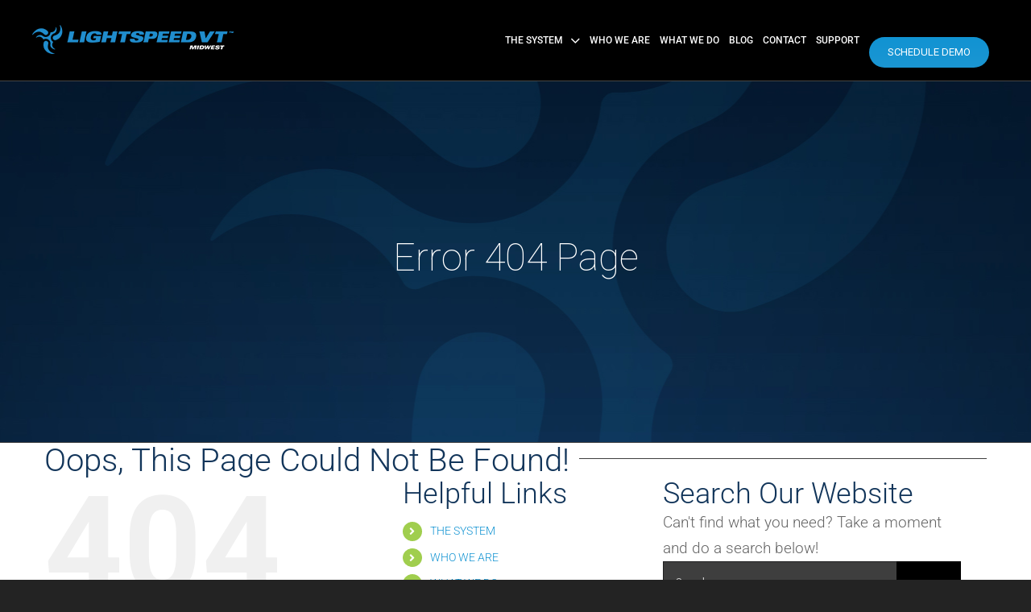

--- FILE ---
content_type: text/css
request_url: https://lightspeed-vt-midwest-v1763666116.websitepro-cdn.com/wp-content/themes/Avada-Child-Theme/css/avada-child.css?ver=1.0.0
body_size: 4584
content:
.accordion {
  margin-bottom: 5px;
}
.accordion-title {
  color: #fff !important;
  border: 2px solid #fff !important;
  border-radius: 40px;
  margin: 0 0 30px;
  padding: 14px;
  cursor: pointer;
  background-color: rgba(0, 0, 0, 0);
  font-size: 24px !important;
  text-align: center;
  letter-spacing: 4px !important;
}
.accordion-title:hover {
  background-color: #fed200;
  color: #000 !important;
}
.accordion-title:focus {
  outline: 0;
}
.accordion-title:first-child {
  border: none;
}
.accordion-title.open {
  cursor: default;
}
.accordion-content {
  padding-top: 20px;
  padding-bottom: 20px;
  margin: 0;
}
.accordion-content td.content1 {
  background-color: #646464;
  color: #fff;
  text-align: center;
  padding: 4px;
  font-size: 12px;
  font-weight: 700;
}
.accordion-content td.content2 {
  background-color: #e5e5e5;
  color: #000;
  text-align: center;
  padding: 4px;
  font-size: 12px;
  font-weight: 700;
}
.accordion-content td.content3 {
  background-color: #fff;
  text-align: center;
  padding: 4px;
}
.accordion-content table.packages {
  width: 100%;
  border-collapse: separate;
  border-spacing: 1px;
}
.clr {
  clear: both;
}
.job-contact {
  padding: 10px 0 0;
  font-size: 17px !important;
  line-height: 22px;
}
button.floatton-btn,
button.floatton-btn:hover {
  position: fixed;
  bottom: 0;
  top: auto;
  outline: 0;
  z-index: 9999;
  line-height: 18px;
  font-weight: 700;
  padding: 10px 16px;
  margin: 0 0 -50px;
  cursor: pointer;
  text-transform: uppercase;
}
button.floatton-btn {
  border: 2px solid #00345b !important;
  font-size: 13px !important;
  border-radius: 1px !important;
  background: #12355a;
  background: -moz-linear-gradient(top, #12355a 0, #09192d 100%);
  background: -webkit-linear-gradient(top, #12355a 0, #09192d 100%);
  background: linear-gradient(to bottom, #12355a 0, #09192d 100%);
  filter: progid:DXImageTransform.Microsoft.gradient( startColorstr='#12355a', endColorstr='#09192d', GradientType=0 );
  transition: background-color 0.5s ease;
}
.lightbluegloss,
button.floatton-btn:hover {
  filter: progid:DXImageTransform.Microsoft.gradient( startColorstr='#1193d2', endColorstr='#0d6f96', GradientType=0 );
}
button.floatton-btn:hover {
  border: 2px solid #1b96d3 !important;
  font-size: 13px;
  border-radius: 1px !important;
  background: #1193d2;
  background: -moz-linear-gradient(top, #1193d2 0, #0d6f96 100%);
  background: -webkit-linear-gradient(top, #1193d2 0, #0d6f96 100%);
  background: linear-gradient(to bottom, #1193d2 0, #0d6f96 100%);
}
.required {
  color: #c00;
}
.counter-box-content {
  padding-top: 7px !important;
  line-height: 22px !important;
}
input[type="submit"],
input[type="submit"]:hover {
  padding: 10px 40px !important;
  text-transform: uppercase;
  font-weight: 700;
  letter-spacing: 2px;
  cursor: pointer;
}
.schedule {
  background-color: #fff !important;
  color: #000 !important;
  font-size: 100% !important;
  border-radius: 20px !important;
}
textarea {
  width: 100%;
  padding: 20px;
}
input[type="submit"] {
  background: #fed200;
  transition: background-color 0.5s ease;
  color: #000;
  border: 0;
  border-radius: 40px;
  margin: 0 auto;
}
input[type="submit"]:hover {
  color: #fff;
  background: #1193d2;
  border: 0;
  border-radius: 40px;
}
.form-title,
.form-title-black {
  font-weight: 500;
  padding: 8px 0 5px 2px;
  font-size: 14px;
  line-height: 14px;
  letter-spacing: 0;
  text-transform: uppercase;
  margin: 0;
}
.form-left {
  float: left;
  width: 50%;
}
.form-right {
  float: right;
  width: 50%;
}
.form-title {
  color: #fff;
}
.form-title-black {
  color: #000;
}
.form-finalrow {
  padding: 14px 0 0 4px;
}
.demo-mobile-box {
  background-color: rgba(0, 0, 0, 0.6);
  border-radius: 10px;
  padding: 40px;
  margin: 10px 0;
  border: 2px solid #fff;
}
html {
  background-color: #232323 !important;
}
#wrapper {
  background-color: #000 !important;
}
p {
  margin: 0 !important;
}
.m0 {
  margin: 0;
}
.no-display {
  display: none;
}
.flex-control-nav {
  display: none !important;
}
.header-height {
  height: 800px;
}
.centerthis {
  text-align: center;
  margin-left: auto;
  margin-right: auto;
}
.bottom-pad {
  padding: 0 0 20px;
}
.boxpad {
  margin: 0;
  padding: 100px;
}
.pad-zero {
  padding: 0 !important;
  margin: 0 !important;
}
.pad-20 {
  padding: 20px !important;
}
.pad-50 {
  padding: 50px 20px !important;
}
.pad-100 {
  padding: 100px 20px !important;
}
.pad-150 {
  padding: 150px 20px !important;
}
.pad-200 {
  padding: 200px 20px !important;
}
.pad-250 {
  padding: 250px 20px !important;
}
.screen-only {
  display: block;
}
.mobile-only {
  display: none;
}
.right-to-center {
  text-align: right !important;
}
.left-to-center {
  text-align: left !important;
}
.headers {
  padding: 250px 10% !important;
}
.narrow {
  padding: 0 10% !important;
}
.narrowform,
.supernarrow {
  padding: 0 20% !important;
}
.fusion-mobile-nav-item {
  font-family: Roboto, Arial, Helvetica, Sans-serif;
}
.center-justified {
  text-align: justify;
  -moz-text-align-last: center;
  text-align-last: center;
}
.menu-pad-left {
  padding-left: 10px;
}
.divider-left-right {
  border-left: 1px #e2e2e2 solid;
  border-right: 1px #e2e2e2 solid;
}
.pipe {
  padding: 0 10px;
}
.lsvt-list {
  padding: 0;
}
.lsvt-bullet {
  text-align: center;
  list-style-type: none;
  padding: 20px 0;
  border-bottom: 1px solid #e2e2e2;
  margin: 0;
}
.fusion-logo {
  display: block;
  float: left;
  max-width: 100%;
  zoom: 1;
  text-align: center;
}
.claw-bullet {
  display: inline-block;
  width: 16px;
  height: 16px;
  text-decoration: none;
  background: url(/wp-content/uploads/2016/09/favicon.png);
  margin: 0 20px;
}
a.rollover {
  display: block;
  width: 128px;
  height: 128px;
  text-decoration: none;
  background: url(/wp-content/uploads/2017/01/play-off.png);
  transition: background 0.5s ease;
  margin-left: auto;
  margin-right: auto;
}
a.rollover:hover {
  background: url(/wp-content/uploads/2017/01/play-hover.png);
}
.displace {
  position: absolute;
  left: -5000px;
}
.benefits-container {
  padding: 0 100px;
}
.clicker,
.clicker:hover {
  padding: 14px 40px;
  font-family: Arial, Helvetica, Tahoma, Verdana, Sans-Serif;
  font-size: 15px !important;
  text-align: center;
  text-transform: uppercase;
  font-weight: 700;
}
.link-alt,
.link-alt:hover {
  color: #fed200;
}
.lightbluegloss {
  background: #1193d2;
  background: -moz-linear-gradient(top, #1193d2 0, #0d6f96 100%);
  background: -webkit-linear-gradient(top, #1193d2 0, #0d6f96 100%);
  background: linear-gradient(to bottom, #1193d2 0, #0d6f96 100%);
}
.darkbluegloss {
  background: #12355a;
  background: -moz-linear-gradient(top, #12355a 0, #09192d 100%);
  background: -webkit-linear-gradient(top, #12355a 0, #09192d 100%);
  background: linear-gradient(to bottom, #12355a 0, #09192d 100%);
  filter: progid:DXImageTransform.Microsoft.gradient( startColorstr='#12355a', endColorstr='#09192d', GradientType=0 );
}
.whitetogray {
  background: #fff;
  background: -moz-linear-gradient(top, rgba(255, 255, 255, 1) 0, rgba(226, 226, 226, 1) 100%);
  background: -webkit-linear-gradient(top, rgba(255, 255, 255, 1) 0, rgba(226, 226, 226, 1) 100%);
  background: linear-gradient(to bottom, rgba(255, 255, 255, 1) 0, rgba(226, 226, 226, 1) 100%);
  filter: progid:DXImageTransform.Microsoft.gradient( startColorstr='#ffffff', endColorstr='#e2e2e2', GradientType=0 );
}
.graytowhite {
  background: #e2e2e2;
  background: -moz-linear-gradient(top, rgba(226, 226, 226, 1) 0, rgba(255, 255, 255, 1) 100%);
  background: -webkit-linear-gradient(top, rgba(226, 226, 226, 1) 0, rgba(255, 255, 255, 1) 100%);
  background: linear-gradient(to bottom, rgba(226, 226, 226, 1) 0, rgba(255, 255, 255, 1) 100%);
  filter: progid:DXImageTransform.Microsoft.gradient( startColorstr='#e2e2e2', endColorstr='#ffffff', GradientType=0 );
}
.clicker {
  background: #1b96d3;
  color: #fff;
  transition: background-color 0.5s ease;
  margin: 5px !important;
  display: inline-block;
  border-radius: 40px;
}
.hero-clicker,
.lsvt-header-box {
  margin-left: auto;
  margin-right: auto;
}
.clicker:hover {
  background: #fed200;
  color: #000;
  display: inline-block;
  border-radius: 40px;
}
.hero-clicker,
.inner-clicker {
  font-family: Roboto, Arial, Helvetica, Sans-serif !important;
  text-transform: uppercase;
  font-weight: 700 !important;
  transition: background-color 0.5s ease;
  display: inline-block;
  width: 200px;
  border-radius: 40px;
  text-align: center;
}
.hero-clicker {
  padding: 10px 20px;
  background: #1b96d3;
  color: #fff;
  font-size: 15px;
  margin-top: 5px;
}
.hero-clicker:hover,
.light {
  background: #fed200;
  color: #000;
}
.light:hover {
  background: #1b96d3;
  color: #fff;
}
.dark {
  background: #00345b;
  color: #fff;
  transition: background-color 0.5s ease;
}
.dark:hover {
  background: #fed200;
  color: #000;
}
.inner-clicker {
  padding: 10px 30px;
  font-size: 16px;
  background: #1b96d3;
  color: #fff;
  margin: 5px;
}
.inner-clicker:hover {
  background: #fed200;
  color: #000;
  border-radius: 40px;
}
#hero,
#hero-demo,
#hero-inner {
  background-size: cover;
  background-attachment: fixed;
  position: relative;
  background-position: top center;
  height: 750px;
}
.lsvt-header {
  position: absolute;
  top: 50%;
  text-align: center;
  width: 100%;
  color: #fff;
  -ms-transform: translate(0, -50%);
  -webkit-transform: translate(0, -50%);
  transform: translate(0, -50%);
}
.lsvt-header-box {
  max-width: 95%;
  border-radius: 10px;
  background-color: rgba(0, 0, 0, 0);
  padding: 0;
}
.call-clicker,
.demo-clicker {
  width: 450px;
  font-family: Roboto, Arial, Helvetica, Sans-serif !important;
  padding: 20px 40px;
  text-align: center;
  font-weight: 700 !important;
  font-size: 28px;
  display: inline-block;
  margin-left: auto;
  margin-right: auto;
  text-transform: uppercase;
}
.demo-clicker {
  border-radius: 40px;
  background: #fed200;
  transition: background 0.5s ease;
  color: #000;
}
.demo-clicker:hover {
  color: #fff;
  background: #1193d2;
}
.call-clicker {
  background: rgba(0, 0, 0, 0);
  transition: background-color 0.5s ease;
  color: #fff;
  border: 2px solid #fff;
}
h1.lsvt-header-headline,
h2.lsvt-header-subheadline,
h5.lsvt-header-body {
  margin: 0 !important;
  text-shadow: 1px 1px #000;
}
.call-clicker:hover {
  background: #ea8501;
  background: -moz-linear-gradient(top, rgba(234, 133, 1, 1) 0, rgba(95, 54, 0, 1) 100%);
  background: -webkit-linear-gradient(top, rgba(234, 133, 1, 1) 0, rgba(95, 54, 0, 1) 100%);
  background: linear-gradient(to bottom, rgba(234, 133, 1, 1) 0, rgba(95, 54, 0, 1) 100%);
  filter: progid:DXImageTransform.Microsoft.gradient( startColorstr='#ea8501', endColorstr='#5f3600', GradientType=0 );
  color: #fff;
}
h1.lsvt-header-headline {
  text-align: center !important;
  color: #fff !important;
  font-family: Roboto, Arial, Helvetica, Sans-serif !important;
  font-size: 110px !important;
}
.period,
h2.lsvt-header-subheadline {
  color: #1193d2 !important;
  font-family: Roboto, Arial, Helvetica, Sans-serif !important;
}
.period {
  font-weight: 800 !important;
}
h2.lsvt-header-subheadline {
  font-weight: 400 !important;
  padding: 15px 0 10px;
  text-align: center !important;
  font-size: 24px !important;
  letter-spacing: 1px !important;
  line-height: 40px !important;
}
p.lsvt-header-demo {
  text-align: center;
  padding: 30px 0 0 !important;
}
h5.lsvt-header-body {
  padding-top: 20px;
  text-align: center !important;
  color: #fff !important;
  letter-spacing: 0 !important;
}
.lsvt-fixedheader-box {
  margin: 15% 0 0 !important;
  border-radius: 10px;
  background-color: rgba(0, 0, 0, 0.4);
  padding: 40px;
}
a.rollover-contact,
a.rollover-demo,
a.rollover-sell,
a.rollover-use {
  display: block;
  width: 128px;
  height: 128px;
  text-decoration: none;
  margin-left: auto;
  margin-right: auto;
  transition: background 0.5s ease;
}
.lsvt-footer {
  padding: 30px 0;
  text-align: center;
  background: #333;
}
a.bottom-link {
  color: #fff;
}
a.bottom-link:hover {
  color: #1b96d3;
}
a.rollover-sell {
  background: url(/wp-content/uploads/2017/01/bottom-sell-off.png);
}
a.rollover-sell:hover {
  background: url(/wp-content/uploads/2017/01/bottom-sell-hover-1.png);
}
a.rollover-use {
  background: url(/wp-content/uploads/2017/01/bottom-use-off.png);
}
a.rollover-use:hover {
  background: url(/wp-content/uploads/2017/01/bottom-use-hover-1.png);
}
a.rollover-contact {
  background: url(/wp-content/uploads/2017/01/bottom-contact-off.png);
}
a.rollover-contact:hover {
  background: url(/wp-content/uploads/2017/01/bottom-contact-hover-1.png);
}
a.rollover-demo {
  background: url(/wp-content/uploads/2017/01/bottom-demo-off.png);
}
a.rollover-demo:hover {
  background: url(/wp-content/uploads/2017/01/bottom-demo-hover-1.png);
}
.bradquote {
  text-shadow: 1px 1px #000;
  margin: 0 !important;
  text-align: center !important;
  color: #fff !important;
  font-family: Roboto, Arial, Helvetica, Sans-serif !important;
  font-weight: 300 !important;
  font-size: 36px;
  line-height: 42px;
}
.fusion-image-carousel {
  margin-bottom: 0;
}
.intro {
  padding: 0 10% 50px;
  text-align: center;
  font-size: 24px;
  line-height: 36px;
  color: #00345b;
}
.stats {
  padding: 20px;
  background: #103b59;
  background: -moz-linear-gradient(top, #103b59 0, #005082 40%, #00345b 100%);
  background: -webkit-linear-gradient(top, #103b59 0, #005082 40%, #00345b 100%);
  background: linear-gradient(to bottom, #103b59 0, #005082 40%, #00345b 100%);
  filter: progid:DXImageTransform.Microsoft.gradient( startColorstr='#103b59', endColorstr='#00345b', GradientType=0 );
  border-radius: 50%;
  height: 150px;
  width: 150px;
  margin: auto;
}
.stat-label,
.stat-number {
  margin: 0;
  font-family: Roboto, Arial, Helvetica, Sans-serif;
}
.stat-number {
  font-size: 66px;
  color: #fff;
  padding: 30px 0 15px !important;
  text-align: center;
  font-weight: 700;
}
.stat-label {
  font-size: 13px;
  color: #1b96d3;
  padding: 0;
  text-align: center;
  font-weight: 400;
}
.how-description,
.how-title {
  color: #fff;
  text-align: center;
}
.counter-box-icon {
  margin-bottom: 20px !important;
}
.how-title {
  min-height: 70px;
  padding: 20px 0;
  font-family: Roboto, Arial, Helvetica, Sans-serif;
  font-size: 28px;
  line-height: 36px;
}
.how-description {
  padding: 0 20px;
  min-height: 200px;
  font-weight: 300;
  line-height: 24px;
}
.vt2goheadline {
  padding-top: 50px;
}
.badge-pad {
  padding-right: 10px;
}
.vt2go {
  text-align: center;
  margin: 2px 5px;
}
.testimonial-headline,
.testimonial-text {
  color: #fff;
  margin: 0 !important;
  text-align: center;
  text-shadow: 1px 1px 1px #000;
}
.testimonial-headline {
  font-size: 32px;
  line-height: 36px;
}
.testimonial-text {
  font-size: 18px;
  line-height: 24px;
  font-weight: 400;
  padding: 20px 0 0;
}
.mantra {
  font-family: Roboto, Arial, Helvetica, Sans-serif !important;
  color: #1193d2;
  letter-spacing: 8px;
  text-align: center;
  text-transform: uppercase;
  font-size: 24px;
  padding: 0 0 10px;
  text-shadow: 1px 1px 1px #000;
  font-weight: 700 !important;
  font-style: italic !important;
}
.quote,
.quote-left {
  text-align: left;
  width: 30%;
  font-size: 30px;
  line-height: 38px;
  color: #1193d2;
  font-weight: 700 !important;
}
.quote-author,
.quote-left {
  font-family: Roboto, Arial, Helvetica, Sans-serif !important;
  font-style: italic;
}
.quote {
  padding: 20px 20px 20px 50px;
  float: right;
  font-family: Roboto, Arial, Helvetica, Sans-serif !important;
}
.quote-left {
  padding: 20px 50px 20px 20px;
  float: left;
}
.address,
.contact-us,
.large-quote,
.quote-author {
  text-align: center;
}
.large-quote {
  font-size: 34px;
  line-height: 42px;
  font-family: Roboto, Arial, Helvetica, Sans-serif !important;
  letter-spacing: 0;
  color: #1193d2;
  font-weight: 700 !important;
}
.quote-author {
  font-size: 15px;
  line-height: 24px;
  letter-spacing: 2px;
  color: #000;
  text-transform: uppercase;
  padding-top: 20px;
  font-weight: 300 !important;
}
.display-counter {
  font-family: Roboto, Arial, Helvetica, Sans-serif;
  font-weight: 700;
  padding-top: 20px !important;
}
.blogsubtitle,
.blogtitle {
  font-family: Roboto, Arial, Helvetica, Sans-serif !important;
  font-weight: 300 !important;
  font-style: normal;
}
.client-logos-box {
  padding: 0;
}
.createasystem {
  padding: 300px 20px !important;
}
.ghostedblack-fix {
  background-color: rgba(0, 0, 0, 0.6);
  border-radius: 10px;
  padding: 40px;
  margin: 10px 0;
}
.fusion-image-wrapper {
  padding: 10px;
}
.fusion-rollover {
  display: none !important;
}
.entry-title {
  margin-bottom: 10px !important;
}
.fusion-meta-info {
  border-top: 1px dotted #999;
  border-bottom: 1px dotted #999;
  font-size: 15px;
}
.single-navigation {
  display: none;
}
.recent-posts-content {
  padding: 20px 0;
  border-bottom: 1px dotted #000;
  margin-bottom: 40px;
}
.entry-title {
  font-size: 24px !important;
}
.widget-title {
  font-size: 22px !important;
}
.fusion-content-widget-area .widget ul {
  list-style: none;
  margin: 0;
  line-height: 22px;
}
.fusion-content-widget-area .widget li {
  border-bottom: 0;
}
.fusion-post-wrapper {
  border-color: #e2e2e2 !important;
}
h1.entry-title {
  font-size: 48px !important;
  line-height: 52px !important;
}
h2.fusion-post-title {
  font-size: 28px !important;
  line-height: 32px !important;
}
#posts-container {
  padding: 100px 0;
}
h4.entry-title {
  font-family: Roboto, Arial, Helvetica, Sans-serif !important;
  font-size: 20px !important;
  line-height: 24px !important;
  text-transform: uppercase !important;
  padding-bottom: 10px !important;
}
.blogtitle {
  margin: 0 !important;
  font-size: 24px !important;
  line-height: 32px !important;
  padding: 10px 0 0 !important;
  border-top: 1px dotted #999;
}
.blogsubtitle {
  font-size: 16px !important;
  line-height: 22px !important;
  padding: 0 0 10px !important;
  border-bottom: 1px dotted #999;
  margin-bottom: 30px !important;
  color: #999;
}
.blogtag {
  border-top: 1px solid #999;
  margin-top: 30px !important;
  font-style: italic !important;
  font-size: 14px !important;
  line-height: 24px !important;
  padding: 50px 0 0 !important;
  font-family: Arial, Helvetica, Sans-serif !important;
}
.blogtext,
.blogtextbold {
  font-family: Roboto, Arial, Helvetica, Sans-serif !important;
  margin: 0;
}
.blogtext {
  padding: 0 0 15px;
  font-size: 15px;
  line-height: 28px;
  font-weight: 300;
}
.blogtextbold {
  color: #00345b;
  padding: 20px 0 5px;
  font-size: 19px;
  line-height: 36px;
  font-weight: 700 !important;
  font-style: italic;
  text-transform: uppercase;
}
.blogimage {
  padding: 0 0 50px 50px !important;
}
.contact-us {
  font-size: 16px;
  line-height: 24px;
  padding-top: 10px;
  margin: 0;
}
.footer-copy,
.footer-title {
  font-family: Roboto, Helvetica, Arial, Sans-serif;
  padding: 0 0 10px;
}
.address {
  color: #fff;
}
.copyright-left {
  float: left;
}
.powered-right {
  float: right;
}
.footer-title {
  font-size: 11px;
  line-height: 15px;
  letter-spacing: 4px;
  font-weight: 500;
  color: #1b96d3;
  text-transform: uppercase;
}
.footer-copy {
  font-size: 15px;
  line-height: 20px;
  letter-spacing: 0;
  color: #fff;
  font-weight: 300;
}
.errorpage-headline,
.errorpage-subheadline {
  color: #fff !important;
  text-shadow: 1px 1px #000;
  margin: 0 !important;
  text-align: center;
}
.errorpage-headline {
  padding: 20px 0 0;
}
.errorpage-subheadline {
  padding: 15px 0 30px !important;
}
.errorpage-body {
  text-shadow: 1px 1px #000;
  font-size: 18px;
  line-height: 24px;
  font-weight: 300;
  margin: 0 !important;
  padding-top: 20px;
  color: #fff;
  text-align: center;
}
.demo-header-headline {
  text-shadow: 1px 1px #000;
  font-weight: 300 !important;
  margin: 0 !important;
  color: #fff !important;
  text-align: center;
  font-size: 48px !important;
  line-height: 52px !important;
}
.demo-header-subheadline {
  color: #0f94cd !important;
  text-shadow: 1px 1px #000;
  font-weight: 900 !important;
  margin: 0 !important;
  padding: 5px 0 15px;
  letter-spacing: 0 !important;
  text-align: center;
  font-size: 18px !important;
  line-height: 24px !important;
}
.demo-header-body {
  text-shadow: 1px 1px #000;
  color: #fff !important;
  font-weight: 300 !important;
  margin: 0 !important;
  letter-spacing: 0 !important;
  padding-top: 15px;
  text-align: center;
}
.tour-container {
  width: 100%;
  height: 250px;
  background-color: #333;
  margin: 0;
  display: block;
}
.tour-image,
.tour-image:hover {
  height: 200px;
  background-size: cover;
  background-repeat: no-repeat;
  background-position: center center;
  display: block;
  width: 100%;
}
.tour-image {
  background-image: url(/wp-content/uploads/2016/08/tour_thumb.jpg);
  transition: background-image 0.5s ease;
}
.tour-image:hover {
  background-color: #1c1c1c;
  background-image: url(/wp-content/uploads/2016/08/play_hover.png);
}
.tour-title {
  width: 100%;
  padding: 14px 0 10px;
  text-align: center;
  color: #fff;
}
@media (max-width: 1350px) and (min-width: 1025px) {
  .pad-20 {
      padding: 10px 30px !important;
  }
  .pad-50 {
      padding: 25px 30px !important;
  }
  .pad-100 {
      padding: 50px 30px !important;
  }
  .pad-150 {
      padding: 75px 30px !important;
  }
  .pad-200 {
      padding: 100px 30px !important;
  }
  .fusion-main-menu > ul > li {
      padding-right: 12px !important;
  }
  .menu-text {
      font-size: 12px;
  }
  .mobile-pad-height {
      padding: 20px 0;
  }
  .mobile-pad-width {
      padding: 0 20px;
  }
  .left-to-center,
  .right-to-center {
      text-align: center !important;
  }
  .vt2go {
      text-align: center;
      margin: 2px 5px;
  }
  .badge-pad {
      padding: 0 10px;
  }
  .inner-clicker {
      display: inline-block;
  }
  h1.lsvt-header-headline {
      text-shadow: 1px 1px #000;
      margin: 0 !important;
      text-align: center !important;
      color: #fff !important;
      font-family: Roboto, Arial, Helvetica, Sans-serif !important;
      font-size: 70px !important;
      line-height: 80px !important;
  }
}
@media (max-width: 1024px) and (min-width: 1px) {
  .pad-20 {
      padding: 10px 30px !important;
  }
  .pad-50 {
      padding: 25px 30px !important;
  }
  .pad-100 {
      padding: 50px 30px !important;
  }
  .pad-150 {
      padding: 75px 30px !important;
  }
  .pad-200 {
      padding: 100px 30px !important;
  }
  .left-to-center,
  .right-to-center {
      text-align: center !important;
  }
  .mobile-pad-height {
      padding: 50px 0;
  }
  .mobile-pad-width {
      padding: 0 50px;
  }
  .divider-left-right {
      border-left: 0;
      border-right: 0;
  }
  .inner-clicker {
      display: inline-block;
  }
  .vt2go {
      text-align: center;
      margin: 2px 5px;
  }
  .badge-pad {
      padding: 0 10px;
  }
  .createasystem {
      padding: 200px 20px;
  }
  h1.lsvt-header-headline {
      text-shadow: 1px 1px #000;
      margin: 0 !important;
      text-align: center !important;
      color: #fff !important;
      font-family: Roboto, Arial, Helvetica, Sans-serif !important;
      font-size: 50px !important;
      font-size: 54px !important;
  }
}
@media screen and (max-width: 800px) {
  .hundred-percent-fix,
  .hundred-percent-fix-text-center {
      text-align: center !important;
      min-height: auto !important;
  }
  .large-quote,
  .quote {
      font-family: Roboto, Arial, Helvetica, Sans-serif !important;
      color: #1193d2;
  }
  #hero {
      background-size: cover;
      background-attachment: fixed;
      position: relative;
      background-position: top center;
      height: 550px;
  }
  .form-left {
      display: none;
  }
  .clicker,
  .clicker:hover,
  .hero-clicker {
      display: block;
  }
  .form-right {
      float: none;
      width: 100%;
  }
  .pad-20 {
      padding: 10px 30px !important;
  }
  .pad-50 {
      padding: 25px 30px !important;
  }
  .pad-100 {
      padding: 50px 30px !important;
  }
  .pad-150 {
      padding: 75px 30px !important;
  }
  .pad-200 {
      padding: 100px 10px !important;
  }
  .hundred-percent-fix {
      width: 100% !important;
      min-width: 100% !important;
      height: auto;
  }
  .large-quote,
  .quote,
  .quote-author,
  .vt2go {
      text-align: center;
  }
  .mobile-pad-height {
      padding: 50px 0;
  }
  .mobile-pad-width {
      padding: 0 50px;
  }
  .mobile-pad {
      padding: 50px;
  }
  .headers {
      padding: 100px 10% !important;
  }
  .hero-clicker {
      width: 75%;
  }
  .inner-clicker {
      width: 100%;
      display: block;
  }
  .narrow {
      padding: 0 30px !important;
  }
  .narrowform {
      padding: 0 10px !important;
  }
  .supernarrow {
      padding: 0 30px !important;
  }
  .vt2go {
      margin: 2px 5px;
  }
  .badge-pad {
      padding: 0 10px;
  }
  .quote {
      padding: 40px 20px;
      float: none;
      width: 100%;
      font-size: 30px;
      line-height: 38px;
  }
  .large-quote {
      font-size: 34px;
      line-height: 42px;
      letter-spacing: 0;
  }
  .quote-author {
      font-size: 15px;
      line-height: 24px;
      font-family: Roboto, Arial, Helvetica, Sans-serif !important;
      font-style: italic;
      letter-spacing: 2px;
      color: #000;
      text-transform: uppercase;
      padding-top: 20px;
  }
  h1.lsvt-header-headline,
  h2.lsvt-header-subheadline {
      margin: 0 !important;
      text-align: center !important;
      text-shadow: 1px 1px #000;
      font-family: Roboto, Arial, Helvetica, Sans-serif !important;
  }
  .bottom-pad {
      padding: 0 0 20px;
  }
  h1.entry-title {
      font-size: 28px !important;
      line-height: 32px !important;
  }
  .vt2goheadline {
      padding-top: 0 !important;
  }
  .createasystem {
      padding: 50px 20px !important;
  }
  .pipe {
      padding: 0 5px;
  }
  .benefits-container {
      padding: 100px 50px;
  }
  h1.lsvt-header-headline {
      color: #fff !important;
      font-size: 40px !important;
      line-height: 50px !important;
  }
  h2.lsvt-header-subheadline {
      color: #1193d2 !important;
      font-weight: 300 !important;
      padding: 10px 0;
      font-size: 16px !important;
      letter-spacing: 0 !important;
      line-height: 20px !important;
  }
  p.lsvt-header-demo {
      text-align: center;
      padding: 10px 0 0 !important;
  }
  .intro {
      padding: 0 10px 40px;
      text-align: center;
      font-size: 24px;
      line-height: 36px;
      color: #00345b;
  }
  .client-logos-box {
      padding: 0 20%;
  }
  .claw-bullet {
      display: inline-block;
      width: 16px;
      height: 16px;
      text-decoration: none;
      background: url(/wp-content/uploads/2016/09/favicon.png);
      margin: 0 20px;
  }
  .screen-only {
      display: none;
  }
  .mobile-only {
      display: block;
  }
  .mobile-bottom-pad {
      padding-bottom: 10px;
  }
  .how-description {
      padding: 0 20px 20px;
      min-height: 100px;
      text-align: center;
      color: #fff;
      font-weight: 300;
      line-height: 24px;
  }
  .bradquote {
      text-shadow: 1px 1px #000;
      margin: 0 !important;
      text-align: center !important;
      color: #fff !important;
      font-family: Roboto, Arial, Helvetica, Sans-serif !important;
      font-weight: 300 !important;
      font-size: 24px;
      line-height: 28px;
  }
  .call-clicker,
  .demo-clicker {
      width: 300px;
      font-family: Roboto, Arial, Helvetica, Sans-serif !important;
      padding: 10px 20px;
      text-align: center;
      text-transform: uppercase;
      font-weight: 700 !important;
      transition: background-color 0.5s ease;
      font-size: 18px;
      display: inline-block;
      margin-left: auto;
      margin-right: auto;
  }
  .demo-clicker {
      background: #fed200;
      color: #000;
  }
  .demo-clicker:hover {
      background: #1193d2;
      color: #fff;
  }
  .call-clicker {
      background: rgba(0, 0, 0, 0);
      color: #fff;
      border: 2px solid #fff;
  }
  .call-clicker:hover {
      background: #ea8501;
      background: -moz-linear-gradient(top, rgba(234, 133, 1, 1) 0, rgba(95, 54, 0, 1) 100%);
      background: -webkit-linear-gradient(top, rgba(234, 133, 1, 1) 0, rgba(95, 54, 0, 1) 100%);
      background: linear-gradient(to bottom, rgba(234, 133, 1, 1) 0, rgba(95, 54, 0, 1) 100%);
      filter: progid:DXImageTransform.Microsoft.gradient( startColorstr='#ea8501', endColorstr='#5f3600', GradientType=0 );
      color: #fff;
  }
}
@media screen and (max-width: 480px) {
  .screen-only {
      display: none;
  }
  .mobile-only {
      display: block;
  }
  .narrow,
  .supernarrow {
      padding: 0 5px !important;
  }
  button.floatton-btn {
      display: none;
  }
}

--- FILE ---
content_type: text/plain
request_url: https://www.google-analytics.com/j/collect?v=1&_v=j102&a=1931952190&t=pageview&_s=1&dl=https%3A%2F%2Flightspeedvtmidwest.com%2Fgoods%2FP349403%3Fk%3Dproduct&ul=en-us%40posix&dt=Page%20not%20found%20-%20Lightspeed%20VT%20-%20Midwest&sr=1280x720&vp=1280x720&_u=YADAAEABAAAAACAAI~&jid=828975337&gjid=707013585&cid=1518167088.1766331981&tid=UA-98421489-2&_gid=948346358.1766331981&_r=1&_slc=1&gtm=45He5ca1n81TFRHF5Tza200&gcd=13l3l3l3l1l1&dma=0&tag_exp=103116026~103200004~104527907~104528501~104684208~104684211~105391252~115583767~115938465~115938468~116184927~116184929~116251938~116251940&z=1687731276
body_size: -573
content:
2,cG-HSVXQR77N6